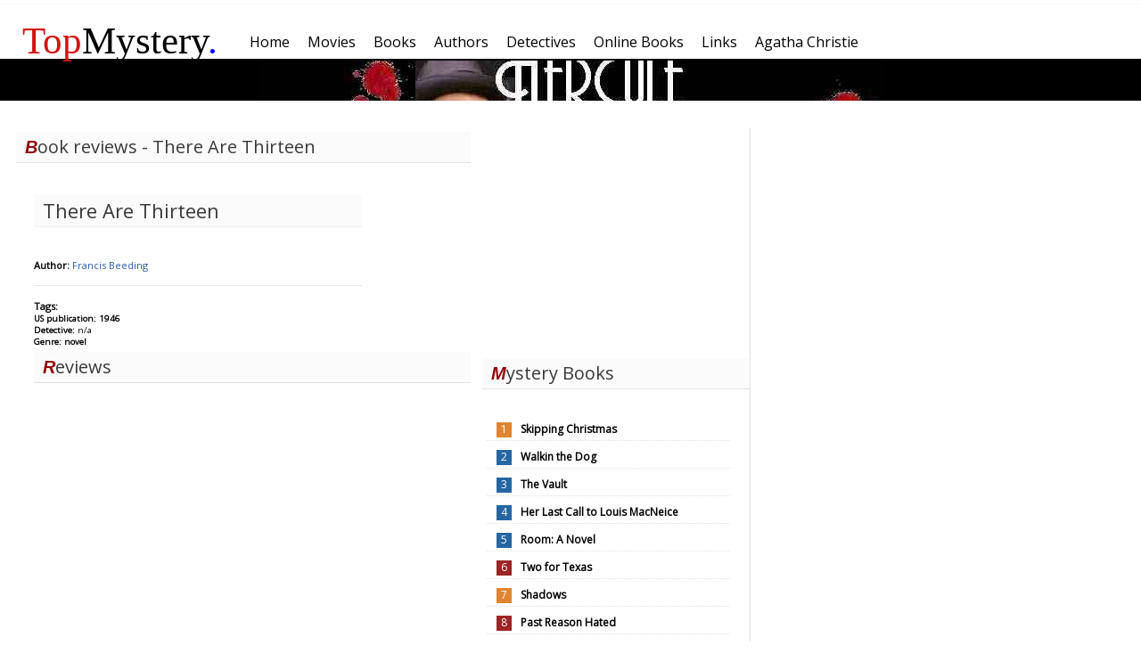

--- FILE ---
content_type: text/html; charset=UTF-8
request_url: http://topmystery.com/books/review/There-Are-Thirteen/3913
body_size: 2024
content:
<!DOCTYPE html>
<html lang="en-US">
<head>
<!-- Global site tag (gtag.js) - Google Analytics -->
<script async src="https://www.googletagmanager.com/gtag/js?id=UA-10145677-1"></script>
<script>
  window.dataLayer = window.dataLayer || [];
  function gtag(){dataLayer.push(arguments);}
  gtag('js', new Date());

  gtag('config', 'UA-10145677-1');
</script>
	<meta http-equiv="Content-Type" content="text/html; charset=utf-8" />
	<meta name = "viewport" content= "width = device-width" />
	<title>There Are Thirteen - Francis Beeding Book Reviews</title>
	<link href="https://fonts.googleapis.com/css?family=Open+Sans" rel="stylesheet"> 
	<meta name="description" content="The best mystery books, movies and authors from all time periods. Book lists, reviews, rankings and more." />
	<link href="/css/topm3.css" rel="stylesheet" type="text/css" />
	<script type="text/javascript" src="/js/topm.js"></script>
</head>
<body>
	<div id="mainframe">	
	<div style="width:100%">
	<div id="mainmenu" style="width:100%">
		<div class = "logom-outer" > <div class = "logom"> <a style = "color: inherit; text-decoration: none;"href="/"><span style="color: #d31111">Top</span>Mystery<span style="color:blue;">.</span></a></div></div>
		<ul class="topmenu"><li class=" box " ><a href="/"><span>Home</span></a></li><li class=" box " ><a href="/movies"><span>Movies</span></a></li><li class=" box " ><a href="/books"><span>Books</span></a></li><li class=" box " ><a href="/authors"><span>Authors</span></a></li><li class=" box " ><a href="/detectives"><span>Detectives</span></a></li><li class=" box " ><a href="/onlinebooks"><span>Online Books</span></a></li><li class=" box " ><a href="/links"><span>Links</span></a></li><li class=" box " ><a href="/authors/biography/Agatha-Christie"><span>Agatha Christie</span></a></li></ul>

	</div>
		<div id= "header_banner" style= "background-image: url(/images/general/Image33_r.jpg);"></div>
	</div>
		<div id="left" ><div class="clear"></div>
<div class="googleadd1">
<script async src="//pagead2.googlesyndication.com/pagead/js/adsbygoogle.js"></script>
<!-- 300x250, created 2/26/11 -->
<ins class="adsbygoogle"
     style="display:inline-block;width:300px;height:250px"
     data-ad-client="ca-pub-8280028204073159"
     data-ad-slot="2093820334"></ins>
<script>
(adsbygoogle = window.adsbygoogle || []).push({});
</script>

</div>
<div class="clear"></div>






	
	 
			<h1> Mystery Books </h1>
		<div class="popbooks normal">
		<ol>
				<li class = green><a href="/books/review/Skipping-Christmas/4492">Skipping Christmas</a></li>
			<li class = blue><a href="/books/review/Walkin-the-Dog/7003">Walkin the Dog</a></li>
			<li class = blue><a href="/books/review/The-Vault/7492">The Vault</a></li>
			<li class = blue><a href="/books/review/Her-Last-Call-to-Louis-MacNeice/8350">Her Last Call to Louis MacNeice</a></li>
			<li class = blue><a href="/books/review/Room-A-Novel/8937">Room: A Novel </a></li>
			<li class = red><a href="/books/review/Two-for-Texas/4731">Two for Texas</a></li>
			<li class = green><a href="/books/review/Shadows/5759">Shadows</a></li>
			<li class = red><a href="/books/review/Past-Reason-Hated/2776">Past Reason Hated</a></li>
			<li><a href="/books"> More...</a></li>
	</ol>
	</div>
	<div class="clear"></div>
				 
				<h1> Mystery Movies </h1>
		<div class="popbooks normal">
		<ol>
				<li class = green><a href="/movies/details/Mulholland-Drive">Mulholland Drive</a></li>
				<li class = red><a href="/movies/details/Exam">Exam</a></li>
				<li class = blue><a href="/movies/details/Sunshine">Sunshine</a></li>
				<li class = green><a href="/movies/details/The-Game">The Game</a></li>
				<li class = green><a href="/movies/details/The-Yellow-Sea">The Yellow Sea</a></li>
				<li><a href="/movies"> More...</a></li>
		</ol>
		</div>
		<div class="clear"></div>
				 
					<h1> Mystery Authors </h1>
		<div class="popbooks">
		<ol>
				<li class = red><a href="/authors/biography/Val-Mcdermid">Val McDermid</a></li>
				<li class = green><a href="/authors/biography/Francis-Beeding">Francis Beeding</a></li>
				<li class = red><a href="/authors/biography/Agatha-Christie">Agatha Christie</a></li>
				<li class = red><a href="/authors/biography/Susan-Wittig-Albert">Susan Wittig Albert</a></li>
				<li class = green><a href="/authors/biography/Bill-Pronzini">Bill Pronzini</a></li>
				<li class = red><a href="/authors/biography/Minette-Walters">Minette Walters</a></li>
				<li class = blue><a href="/authors/biography/Ray-Bradbury">Ray Bradbury</a></li>
				<li><a href="/authors"> More...</a></li>
	</ol>
	</div>
	<div class="clear"></div>
	</div>
		<div id="middle" style="margin-right: 0px;"><h1>Book reviews - There Are Thirteen</h1>
<div class="itemdetails1">
	<div>
			<div style="vertical-align: top; padding-right: 12px;width:200px;; float:left;">
								<div></div>
			</div>
			<div style="vertical-align: top; width:75%;float:left;min-width:278px;">
				<h2>There Are Thirteen</h2>
				<br />
				<b>Author:</b> <a href="/authors/biography/Francis-Beeding">
				Francis Beeding</a> <br />
				<div class='clear'></div>
		
				<div class="itemdetails"> <br />
				</div>
				<br />
				<div class="detailtitle"><b>Tags: </b>
											 
						<a href="/books/tags"> </a> 
						 
									</div>
				<div class="detailstitle"><b>US publication: 1946</b></div>
				<div class="detailstitle"><b>Detective: </b> n/a</div>
				<div class="detailstitle"><b>Genre: novel</b></div>
							</div>
	</div>
<div class="clear"></div>
<div class="menutitle">Reviews</div>
<div class="clear"></div>

</div>
		<div style="clear: both;"></div>
	</div>
	<div id="footer"> <div class="menu"><ul class="menu"><li><a href="/about/privacy">Privacy Statement</a></li><li><a href="#">About</a></li><li><a href="#">Sitemap</a></li></ul></div>
	</div>
</body>
</html>

--- FILE ---
content_type: text/html; charset=utf-8
request_url: https://www.google.com/recaptcha/api2/aframe
body_size: 247
content:
<!DOCTYPE HTML><html><head><meta http-equiv="content-type" content="text/html; charset=UTF-8"></head><body><script nonce="Nv7nf97RD1adHwJwKaKddw">/** Anti-fraud and anti-abuse applications only. See google.com/recaptcha */ try{var clients={'sodar':'https://pagead2.googlesyndication.com/pagead/sodar?'};window.addEventListener("message",function(a){try{if(a.source===window.parent){var b=JSON.parse(a.data);var c=clients[b['id']];if(c){var d=document.createElement('img');d.src=c+b['params']+'&rc='+(localStorage.getItem("rc::a")?sessionStorage.getItem("rc::b"):"");window.document.body.appendChild(d);sessionStorage.setItem("rc::e",parseInt(sessionStorage.getItem("rc::e")||0)+1);localStorage.setItem("rc::h",'1763018640755');}}}catch(b){}});window.parent.postMessage("_grecaptcha_ready", "*");}catch(b){}</script></body></html>

--- FILE ---
content_type: text/css
request_url: http://topmystery.com/css/topm3.css
body_size: 2448
content:
body{background:#fff;margin:0;color:#000;font-family:'Open Sans', sans-serif;font-size:14px;font-weight:300;line-height:1.4}
div#mainframe{background:#fff;margin:5px auto auto;padding-top:14px;max-width:1339px;box-shadow:0 0 3px rgba(0,0,0,0.1);-moz-box-shadow:0 0 3px rgba(0,0,0,0.1);-webkit-box-shadow:0 0 3px rgba(0,0,0,0.1);-webkit-border-radius:3px;-moz-border-radius:3px;border-radius:3px}
div#left{float:left;padding-left:0;width:300px;border-right:1px solid #E1E1E1}
div#right{float:left;width:210px;background-color:#000}
div#middle{float:left;height:auto;max-width:1007px;padding-left:18px;padding-right:13px;padding-bottom:20px}
div#footer{clear:both;margin:25px auto auto;max-width:1200px;border-top:1px solid #c00;padding-bottom:30px}
div#mainmenu{position:relative;padding:0px 0 3px;height:44px}
#maintable{width:100%;vertical-align:top}
#maintable td{vertical-align:top}
#maintable td.leftcolumn{width:300px}
.browse{margin:0;margin-top:5px;margin-bottom:20px;color:#393939;background-color:#f7f7f7;font-size:14px;font-weight:400;text-indent:10px;width:auto;border-bottom:1px solid #E1E1E1;padding:0;height:25px}
.browse a:link,.browse a:visited{color:#000}
.section{border-right:1px solid #E1E1E1;float:left;height:21px;padding-right:7px;padding-top:4px}
.section.current{background-color:#9e2525;color:#fff}
h1,.menutitle{margin:0;margin-top:5px;margin-bottom:20px;color:#393939;background-color:#fbfbfb;font-size:20px;font-weight:400;text-indent:10px;width:auto;border-bottom:1px solid #E1E1E1;padding-top:3px;padding-bottom:3px}
h3{margin-top:0;margin-bottom:10px;padding-top:4px;padding-bottom:4px;color:#1B1B1B;background-color:#fff;font-size:12px;font-weight:700;text-indent:5px;width:auto;text-transform:uppercase}
h1:first-letter,.menutitle:first-letter{color:#91090D;font-size:20px;font-family:Arial;font-weight:700;font-style:italic}
h2{background-color:#fbfbfb;margin:0;margin-top:5px;margin-bottom:20px;color:#393939;font-size:22px;font-weight:400;text-indent:10px;width:auto;border-bottom:1px solid #F1F1F1;padding-top:3px;padding-bottom:3px}
h2 a:link,h2 a:visited{color:#000}
.menutitle a:link,.menutitle a:visited{color:#393939}
.clear{clear:both;height:0;line-height:0}
.clear30{clear:both;height:0;line-height:0;height:30px;}
.boxshadow{-moz-box-shadow:0 0 2px 2px #DDD;-webkit-box-shadow:0 0 2px 2px #DDD;box-shadow:0 0 2px 2px #DDD;margin-bottom:5px}
.listItem{width:235px;height:225px;float:left;margin-right:15px}
ul.topmenu,ul.menu{border:0;margin:0;padding:0;list-style-type:none;text-align:center;float:left;margin-top:6px;width: 70%;margin-left: auto;margin-right:auto;}
ul.topmenu li,ul.menu li{display:block;float:left;text-align:center;padding:0;margin:0}
ul.topmenu li a,ul.menu li a{border-right:none;padding:0;color:#000;text-decoration:none;display:block;text-align:center;font-size:16px;padding-top:11px;padding-left:10px;padding-right:10px;padding-bottom:8px}
ul.topmenu li a:hover,ul.topmenu li.active a,ul.menu li a:hover,ul.menu li.active a{color:#fff;background:#9e2525}
ul.menu{float:none;margin-top:10px}
ul.menu li a{padding-top:5px;padding-bottom:5px}
.popbooks{padding:7px 0 20px;float:left;width:98%}
.popbooks .imgborder{height:55px;margin-right:10px}
.popbooks a{text-decoration:none}
.popbooks a:link,.popbooks a:active,.popbooks a:visited{color:#000;font-weight:700; padding-left: 10px;}
.popbooks a:hover{color:#c40000;text-decoration:underline}
.popbooks ul{padding:0 5px;float:left;margin:0;list-style-type:none;font-size:12px;color:#787878}
.popbooks ul li{width:262px;padding:10px 0 3px 17px;border-bottom:1px dotted #e1e1e1}
#popbookwide ul li{width:auto; font-size:14px;}
.popbooks ol{padding:0 5px;float:left;margin:0;list-style-type:none;font-size:12px;color:#787878; counter-reset: line}
.popbooks ol li{width:262px;padding:10px 0 3px 11px;border-bottom:1px dotted #e1e1e1}
.popbooks li.red:before {/* position: absolute; */left: 9.75em;display: inline-block;width: 17px;height: 17px;background-color: #9e2525;/* border-radius: 50%; */color: #fff; text-align: center;line-height: 1.25em;counter-increment: line;content: counter(line);}
.popbooks li.green:before {left: 9.75em;display: inline-block;width: 17px;height: 17px;background-color: #df8531;color: #fff;text-align: center;line-height: 1.25em;counter-increment: line;content: counter(line);}
.popbooks li.blue:before {left: 9.75em;display: inline-block;width: 17px;height: 17px;background-color: hsl(209, 63%, 39%);color: #fff;text-align: center;line-height: 1.25em;counter-increment: line;content: counter(line);}
.floatLeft{float:left;padding-right:8px}
#header_banner{height:45px;text-align:center;line-height:0;overflow:hidden;width:100%;clear:both;background:none no-repeat scroll center 0 #000;margin-bottom:30px;border-top:2px solid #000}
.imgright{float:right;clear:none;padding-left:10px;padding-bottom:10px;text-align:center}
.imgleft{float:left;padding-right:10px;padding-bottom:10px;text-align:center}
.moviebox1{float:left;margin-top:15px;margin-right:12px;width:113px;padding-right:15px}
.imgb{-moz-box-shadow:0 1px 5px rgba(0,0,0,0.5);-ms-box-shadow:0 1px 5px rgba(0,0,0,0.5);-webkit-box-shadow:0 1px 5px rgba(0,0,0,0.5);box-shadow:0 1px 5px rgba(0,0,0,0.5);z-index:0}
.mrgs{margin:2px}
.small{font-size:11px}
.status{display:none}
A{text-decoration:none}
A:link{color:#285cab;text-decoration:none}
A:visited{color:#285cab;text-decoration:none}
A:hover{color:#285cab;text-decoration:underline}
A:active{color:#C00;text-decoration:none}
A IMG{border-style:none}
.detectives{border-top:3px solid #900;margin-right:20px;float:left;height:500px;width:155px;padding-top:7px}
.authorbio{border-bottom:1px solid #e6e6e6;text-align:center;height:auto;font-size:16px;color:#000;font-weight:400}
.itemdetails{border-bottom:1px solid #e6e6e6}
img.floatLeft,.floatLeft{float:left;margin:4px}
img.floatRight,.floatRight{float:right;margin:4px}
.booklist{border-color:#fff;border-width:0 0 0 1px;border-style:solid;border-spacing:0;border-collapse:collapse}
.booklist td{border-color:#fff;border-width:0;border-style:solid;margin:0;padding:4px;background-color:#fff;border-collapse:collapse}
.authorlist{width:700px;height:auto;float:left;border-top:1px solid #e6e6e6}
.bookgrid{border-collapse:collapse}
.bookgrid tr{border-bottom:1px dotted #E1E1E1}
.bookgrid td{padding: 5px;}
.bookgrid .titlecell{vertical-align:top;width:auto}
.bookgrid .menutitles { background-color: #9e2525; color: white;}
.bookgrid th { padding:5px;}
.bookgrid .titlecell p{color:#787878;font-size:11px;line-height:12px}
.detailstitle{width:170px;font-size:88%}
.detailsinfo{width:170px;float:left;font-size:88%}
.movieListBox{float:left;height:335px;width:166px}
.movieListBoxList{float:left;height:auto;width:auto;margin-bottom:10px;clear:both;}
.moviecoverList{float:left;height:auto;width:auto;}
.moviedataList{float:left;height:auto;width:auto;margin-left:10px;}
.movieListBox.short{float:left;height:271px;width:171px}
.infoHeading{font-weight:700}
.cent{margin-top:10px;display:inline-block}
.price{font-weight:700}
.movieDescription{font-size:11px;color:#544F51;padding-right:10px}
.textinfo{font-size:11px;color:#3D3B3C}
.movieListBox ul,.movieListBox .current-rating-result{margin:0;margin-top:4px}
.movieTitle{font-weight:700;margin-top:10px}
.itemdetails1{padding-top:10px;margin-bottom:20px; margin-left:20px;}
.splitleft{float:left;width:575px}
.splitright{float:left;width:550px}
.splitrighte .movieListBox{width:180px;}
.splitlefte .listItem{width:300px;}
.menu{border-left:1px solid rgba(0,0,0,0.2);box-shadow:1px 0 rgba(255,255,255,0.1) inset}
.bookgrid td.number{background-color:#f7f7f7; padding:0; text-align:center}
.fb{padding-top:12px; padding-left:7px;}
ul.topbooks li {display: inline;float:left;margin-right:10px;}
.slidersmall{height:180px;overflow:hidden;clear:both;padding-left:30px;}
#left .floatLeft {float: left;margin: 4px;height: 117px;}
.logom {margin-right: 55px;font-size: 43px;Font-family:Didot, Didot LT STD, Hoefler Text, Garamond, Calisto MT, Times New Roman, serif;display: table-cell;vertical-align: bottom;position: absolute;top: -3px;}
.logom-outer {float: left;margin-right: 45px;margin-left: 25px;height: 47px;position: relative;width: 200px;}
.mainsubmenu{height:40px;}
.mainsubmenu ul.menu{margin-top:0px; float:left;width:auto;border-bottom:1px solid #E1E1E1}
.mainsubmenu ul.menu li a {font-size: 14px;}
.mainsubmenu ul.menu li a:hover, .mainsubmenu ul.menu li.active a{color:#fff;background:#9e2525}
.quotea {font-size: 13px;color: #999090;}
.mainsubmenu ul.menu li.inactive a:hover, .mainsubmenu ul.menu li.inactive a {color: #1c1e21;background: #fff;border: 1px solid #e6e6e6;}
.mainsubmenu ul.menu li.inactive a:hover {color: #1c1e21;background: #fff;border: 1px solid #9e2525;}
.mainsubmenu ul.menu li.li.activeb a:hover, .mainsubmenu ul.menu li.activeb a {color: #fff;background: #9e2525;border: 1px solid #9e2525;}
.mainsubmenu ul.menu li.inactive, .mainsubmenu ul.menu li.activeb {margin: 3px;}
.m2{padding:5px 10px; border:1px solid #e6e6e6; display:block;}
.slidersmall ul.topbooks li {margin-right: 24px;}